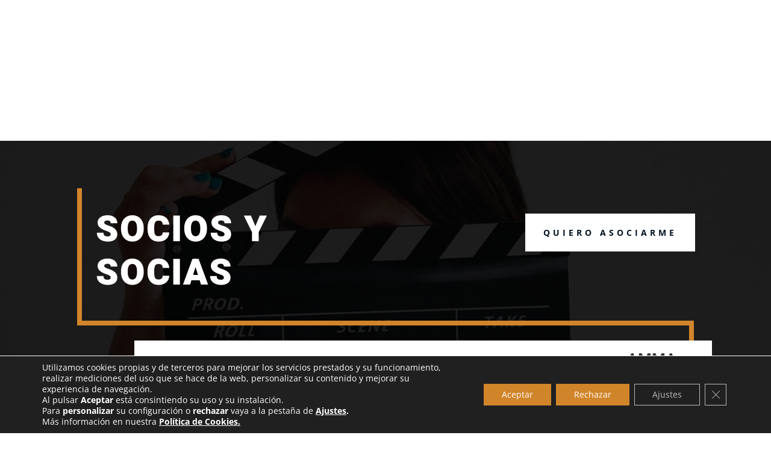

--- FILE ---
content_type: text/css
request_url: https://cinemur.es/wp-content/et-cache/2650/et-core-unified-2650.min.css?ver=1768398183
body_size: 260
content:
.destacado-menu>a{text-decoration:none!important;padding:10px!important;color:#001221!important;background-color:#ffffff!important;border-radius:6px!important}.et_pb_scroll_top.et-visible{opacity:1;-webkit-animation:fadeInBottom 1s 1 cubic-bezier(.77,0,.175,1);-moz-animation:fadeInBottom 1s 1 cubic-bezier(.77,0,.175,1);-o-animation:fadeInBottom 1s 1 cubic-bezier(.77,0,.175,1);animation:fadeInBottom 1s 1 cubic-bezier(.77,0,.175,1)}.et_pb_scroll_top.et-pb-icon{right:15px;bottom:15px;border-radius:25px;background:#d1852b;color:#001221;padding:10px}.et_pb_scroll_top.et-pb-icon:hover{background:#d1852b;color:#ffffff}.et_pb_scroll_top:before{content:"\36"}.pa-portfolio-image-1-1 .et_portfolio_image{padding-top:100%;display:block}.pa-portfolio-image-1-1 .et_portfolio_image img{position:absolute;height:100%;width:100%;top:0;left:0;right:0;bottom:0;object-fit:cover}

--- FILE ---
content_type: text/css
request_url: https://cinemur.es/wp-content/et-cache/2650/et-core-unified-tb-929-deferred-2650.min.css?ver=1768398183
body_size: 2090
content:
.et_pb_section_0_tb_footer.et_pb_section{padding-top:0px;padding-bottom:0px;background-color:#001221!important}.et_pb_row_0_tb_footer,body #page-container .et-db #et-boc .et-l .et_pb_row_0_tb_footer.et_pb_row,body.et_pb_pagebuilder_layout.single #page-container #et-boc .et-l .et_pb_row_0_tb_footer.et_pb_row,body.et_pb_pagebuilder_layout.single.et_full_width_portfolio_page #page-container #et-boc .et-l .et_pb_row_0_tb_footer.et_pb_row,.et_pb_row_1_tb_footer,body #page-container .et-db #et-boc .et-l .et_pb_row_1_tb_footer.et_pb_row,body.et_pb_pagebuilder_layout.single #page-container #et-boc .et-l .et_pb_row_1_tb_footer.et_pb_row,body.et_pb_pagebuilder_layout.single.et_full_width_portfolio_page #page-container #et-boc .et-l .et_pb_row_1_tb_footer.et_pb_row{width:100%}.et_pb_text_0_tb_footer.et_pb_text,.et_pb_text_1_tb_footer.et_pb_text{color:#FFFFFF!important}.et_pb_text_0_tb_footer,.et_pb_text_1_tb_footer{font-family:'Heebo',Helvetica,Arial,Lucida,sans-serif;font-weight:600}@media only screen and (min-width:981px){.et_pb_text_1_tb_footer{display:none!important}}@media only screen and (min-width:768px) and (max-width:980px){.et_pb_text_1_tb_footer{display:none!important}}@media only screen and (max-width:767px){.et_pb_text_0_tb_footer{font-size:14px}.et_pb_text_1_tb_footer{font-size:13px}}.et_pb_section_3.et_pb_section{padding-top:7px;padding-bottom:7px}.et_pb_row_6{border-bottom-color:#d1852b}.et_pb_row_6.et_pb_row{padding-top:44px!important;padding-bottom:0px!important;margin-top:-10px!important;margin-right:auto!important;margin-bottom:-6px!important;margin-left:auto!important;padding-top:44px;padding-bottom:0px}.et_pb_row_7,body #page-container .et-db #et-boc .et-l .et_pb_row_7.et_pb_row,body.et_pb_pagebuilder_layout.single #page-container #et-boc .et-l .et_pb_row_7.et_pb_row,body.et_pb_pagebuilder_layout.single.et_full_width_portfolio_page #page-container #et-boc .et-l .et_pb_row_7.et_pb_row,.et_pb_row_8,body #page-container .et-db #et-boc .et-l .et_pb_row_8.et_pb_row,body.et_pb_pagebuilder_layout.single #page-container #et-boc .et-l .et_pb_row_8.et_pb_row,body.et_pb_pagebuilder_layout.single.et_full_width_portfolio_page #page-container #et-boc .et-l .et_pb_row_8.et_pb_row,.et_pb_row_6,body #page-container .et-db #et-boc .et-l .et_pb_row_6.et_pb_row,body.et_pb_pagebuilder_layout.single #page-container #et-boc .et-l .et_pb_row_6.et_pb_row,body.et_pb_pagebuilder_layout.single.et_full_width_portfolio_page #page-container #et-boc .et-l .et_pb_row_6.et_pb_row{max-width:2560px}.et_pb_text_6 h2{font-family:'Heebo',Helvetica,Arial,Lucida,sans-serif;font-weight:800;font-size:30px;color:#d1852b!important;letter-spacing:3px}.et_pb_text_6 h3,.et_pb_text_7 h3{font-weight:700;font-size:17px;color:#d1852b!important;letter-spacing:1px}.et_pb_text_6{background-color:#FFFFFF;border-right-color:#d1852b;border-bottom-color:#d1852b;border-left-color:#d1852b;border-bottom-width:2px;padding-top:28px!important;padding-bottom:2px!important;margin-top:-47px!important;margin-bottom:0px!important}.et_pb_row_7.et_pb_row{padding-bottom:0px!important;padding-bottom:0px}.et_pb_text_7 h1{font-weight:700}.et_pb_text_7 h2{font-family:'Heebo',Helvetica,Arial,Lucida,sans-serif;font-weight:800;font-size:30px;color:#d1852b!important;letter-spacing:4px}.et_pb_text_7{background-color:#FFFFFF;border-bottom-width:2px;border-bottom-color:#d1852b;padding-top:21px!important;padding-bottom:12px!important;padding-left:21px!important}.et_pb_section_4{border-color:#FFFFFF;border-bottom-width:8px;min-height:318.7px}.et_pb_section_4.et_pb_section{padding-top:0px;padding-bottom:0px;margin-top:165px;background-color:#001221!important}.et_pb_row_9.et_pb_row{padding-top:0px!important;padding-bottom:0px!important;margin-top:-57px!important;margin-right:auto!important;margin-left:auto!important;padding-top:0px;padding-bottom:0px}.et_pb_row_9,body #page-container .et-db #et-boc .et-l .et_pb_row_9.et_pb_row,body.et_pb_pagebuilder_layout.single #page-container #et-boc .et-l .et_pb_row_9.et_pb_row,body.et_pb_pagebuilder_layout.single.et_full_width_portfolio_page #page-container #et-boc .et-l .et_pb_row_9.et_pb_row{max-width:1193px}.et_pb_row_9{box-shadow:-30vw 0px 0px 0px #fcc56f}.et_pb_text_8 h2{font-family:'Heebo',Helvetica,Arial,Lucida,sans-serif;font-weight:900;text-transform:uppercase;font-size:60px;letter-spacing:2px;line-height:1.3em}.et_pb_text_8 h3{font-family:'Heebo',Helvetica,Arial,Lucida,sans-serif;font-weight:700;text-transform:uppercase;font-size:18px;letter-spacing:4px;line-height:1.3em}.et_pb_text_8{margin-bottom:0px!important;max-width:800px}.et_pb_button_1_wrapper .et_pb_button_1,.et_pb_button_1_wrapper .et_pb_button_1:hover{padding-top:20px!important;padding-right:30px!important;padding-bottom:20px!important;padding-left:30px!important}body #page-container .et_pb_section .et_pb_button_1{color:#001221!important;border-width:0px!important;border-radius:0px;letter-spacing:5px;font-size:14px;font-weight:700!important;text-transform:uppercase!important;background-color:#ffffff}body #page-container .et_pb_section .et_pb_button_1:hover{color:#FFFFFF!important;font-size:14px!important;background-image:initial;background-color:#001221}body #page-container .et_pb_section .et_pb_button_1:after{font-size:1.6em}body.et_button_custom_icon #page-container .et_pb_button_1:after{font-size:14px}.et_pb_button_1{transition:color 300ms ease 0ms,font-size 300ms ease 0ms,line-height 300ms ease 0ms,padding 300ms ease 0ms,background-color 300ms ease 0ms}.et_pb_button_1,.et_pb_button_1:after{transition:all 300ms ease 0ms}.et_pb_image_2{margin-top:-38px!important;width:30%;text-align:center}.et_pb_text_9.et_pb_text{color:#FFFFFF!important}.et_pb_text_9{font-family:'Heebo',Helvetica,Arial,Lucida,sans-serif;margin-top:-34px!important}.et_pb_blurb_7.et_pb_blurb .et_pb_module_header,.et_pb_blurb_7.et_pb_blurb .et_pb_module_header a,.et_pb_blurb_6.et_pb_blurb .et_pb_module_header,.et_pb_blurb_6.et_pb_blurb .et_pb_module_header a{font-family:'Heebo',Helvetica,Arial,Lucida,sans-serif;font-size:18px;color:#fcc65f!important;line-height:2em}.et_pb_blurb_6.et_pb_blurb,.et_pb_blurb_6.et_pb_blurb p,.et_pb_blurb_7.et_pb_blurb p{line-height:2em}.et_pb_blurb_6 .et_pb_blurb_content,.et_pb_blurb_7 .et_pb_blurb_content{max-width:100%}.et_pb_blurb_7 .et-pb-icon,.et_pb_blurb_6 .et-pb-icon{color:#d1852b;font-family:ETmodules!important;font-weight:400!important}.et_pb_blurb_7.et_pb_blurb{line-height:2em;margin-top:-76px!important;margin-right:-88px!important;margin-left:320px!important}.et_pb_social_media_follow_network_4.et_pb_social_icon a.icon,.et_pb_social_media_follow_network_4 a.icon,.et_pb_social_media_follow .et_pb_social_media_follow_network_4 .icon:before,.et_pb_social_media_follow_network_6.et_pb_social_icon a.icon,.et_pb_social_media_follow_network_6 a.icon,.et_pb_social_media_follow .et_pb_social_media_follow_network_6 .icon:before{transition:border 300ms ease 0ms,background-color 300ms ease 0ms,background-image 300ms ease 0ms,color 300ms ease 0ms}.et_pb_social_media_follow .et_pb_social_media_follow_network_4.et_pb_social_icon .icon:before,.et_pb_social_media_follow .et_pb_social_media_follow_network_6.et_pb_social_icon .icon:before,.et_pb_social_media_follow .et_pb_social_media_follow_network_5.et_pb_social_icon .icon:before{color:#d1852b}.et_pb_social_media_follow .et_pb_social_media_follow_network_6.et_pb_social_icon:hover .icon:before,.et_pb_social_media_follow .et_pb_social_media_follow_network_5.et_pb_social_icon:hover .icon:before,.et_pb_social_media_follow .et_pb_social_media_follow_network_4.et_pb_social_icon:hover .icon:before{color:#FFFFFF}.et_pb_social_media_follow_network_5 a.icon,.et_pb_social_media_follow .et_pb_social_media_follow_network_5 .icon:before{transition:background-color 300ms ease 0ms,background-image 300ms ease 0ms,color 300ms ease 0ms}ul.et_pb_social_media_follow_2{background-color:#001221}.et_pb_social_media_follow_2 li a.icon:before{font-size:22px;line-height:44px;height:44px;width:44px}.et_pb_social_media_follow_2 li a.icon{height:44px;width:44px}.et_pb_column_12{background-color:#FCC56F;padding-top:8%;padding-right:20px;padding-bottom:8%;box-shadow:0px 0px 0px 0px #fcc56f}.et_pb_column_13{padding-top:8%;padding-bottom:8%}.et_pb_social_media_follow_network_6 a.icon,.et_pb_social_media_follow_network_5 a.icon,.et_pb_social_media_follow_network_4 a.icon{background-color:#001221!important}.et_pb_social_media_follow_network_4 a.icon:hover,.et_pb_social_media_follow_network_5 a.icon:hover,.et_pb_social_media_follow_network_6 a.icon:hover{background-image:initial!important;background-color:#d1852b!important}.et_pb_social_media_follow_network_4.et_pb_social_icon a.icon{border-radius:40px 40px 40px 40px;border-width:2px;border-color:#d1852b}.et_pb_social_media_follow_network_6.et_pb_social_icon:hover a.icon,.et_pb_social_media_follow_network_4.et_pb_social_icon:hover a.icon{border-color:#d1852b}.et_pb_social_media_follow_network_6.et_pb_social_icon a.icon,.et_pb_social_media_follow_network_5.et_pb_social_icon a.icon{border-radius:50px 50px 50px 50px;border-width:2px;border-color:#d1852b}@media only screen and (max-width:980px){.et_pb_row_6{border-bottom-color:#d1852b}.et_pb_text_6 h2,.et_pb_text_7 h2{font-size:25px}.et_pb_text_6 h3,.et_pb_text_7 h3{font-size:14px}.et_pb_text_6{border-right-color:#d1852b;border-bottom-color:#d1852b;border-left-color:#d1852b;border-bottom-width:2px;margin-top:-57px!important;margin-right:0px!important;margin-left:0px!important}.et_pb_text_7{border-bottom-width:2px;border-bottom-color:#d1852b}.et_pb_section_4{border-bottom-width:8px}.et_pb_row_9{box-shadow:0vw 0px 0px 0px #fcc56f}.et_pb_column_12{box-shadow:-20vw 0px 0px 0px #fcc56f}.et_pb_text_8 h2{font-size:40px}.et_pb_text_8 h3{font-size:16px}body #page-container .et_pb_section .et_pb_button_1:after{display:inline-block;opacity:0}body #page-container .et_pb_section .et_pb_button_1:hover:after{opacity:1}body #page-container .et_pb_section .et_pb_button_1{background-image:initial}.et_pb_image_2{margin-top:-45px!important}.et_pb_image_2 .et_pb_image_wrap img{width:auto}}@media only screen and (max-width:767px){.et_pb_row_6{border-bottom-color:#d1852b}.et_pb_text_6 h2,.et_pb_text_7 h2{font-size:20px}.et_pb_text_6 h3,.et_pb_text_7 h3{font-size:12px}.et_pb_text_6{border-right-color:#d1852b;border-bottom-color:#d1852b;border-left-color:#d1852b;border-bottom-width:2px;margin-top:-53px!important}.et_pb_text_7{border-bottom-width:2px;border-bottom-color:#d1852b}.et_pb_section_4{border-bottom-width:8px}.et_pb_column_12{box-shadow:-10vw 0px 0px 0px #fcc56f}.et_pb_text_8 h2{font-size:24px}.et_pb_text_8 h3{font-size:14px}body #page-container .et_pb_section .et_pb_button_1:after{display:inline-block;opacity:0}body #page-container .et_pb_section .et_pb_button_1:hover:after{opacity:1}body #page-container .et_pb_section .et_pb_button_1{background-image:initial}.et_pb_image_2{margin-top:-29px!important}.et_pb_image_2 .et_pb_image_wrap img{width:auto}.et_pb_text_9{font-size:11px}.et_pb_blurb_6.et_pb_blurb .et_pb_module_header,.et_pb_blurb_6.et_pb_blurb .et_pb_module_header a,.et_pb_blurb_7.et_pb_blurb .et_pb_module_header,.et_pb_blurb_7.et_pb_blurb .et_pb_module_header a{font-size:16px}.et_pb_blurb_6 .et-pb-icon,.et_pb_blurb_7 .et-pb-icon{font-size:28px}.et_pb_blurb_7.et_pb_blurb{margin-top:-24px!important;margin-right:0px!important;margin-left:0px!important}.et_pb_social_media_follow_2 li a.icon:before{font-size:16px;line-height:32px;height:32px;width:32px}.et_pb_social_media_follow_2 li a.icon{height:32px;width:32px}}